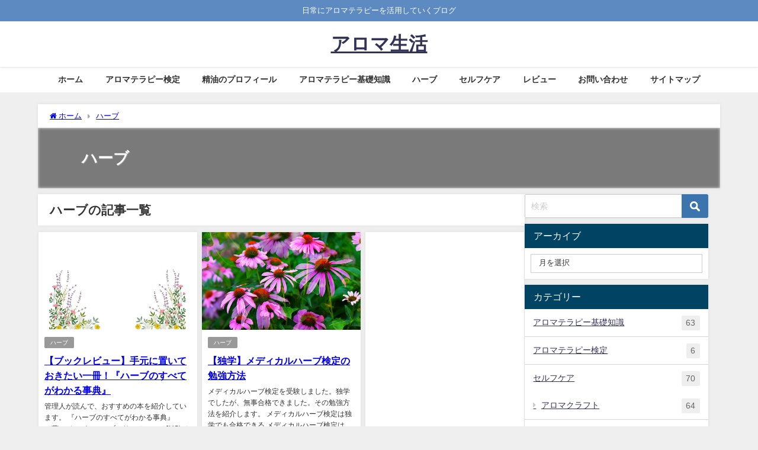

--- FILE ---
content_type: text/html; charset=UTF-8
request_url: https://aroma-mary.com/category/herb/
body_size: 17517
content:
<!DOCTYPE html>
<html lang="ja">
<head>
<meta charset="utf-8">
<meta http-equiv="X-UA-Compatible" content="IE=edge">
<meta name="viewport" content="width=device-width, initial-scale=1" />

<meta name="description" content="">
<link rel="canonical" href="https://aroma-mary.com/category/herb/">
<link rel="shortcut icon" href="">
<!--[if IE]>
		<link rel="shortcut icon" href="">
<![endif]-->
<link rel="apple-touch-icon" href="" />

		<!-- All in One SEO 4.5.9.1 - aioseo.com -->
		<title>ハーブ | アロマ生活</title>
		<meta name="robots" content="noindex, max-snippet:-1, max-image-preview:large, max-video-preview:-1" />
		<meta name="google-site-verification" content="A89QyZXFhKqjEN_4bnEi7B5XcJpy0GzeipZwI7bntco" />
		<link rel="canonical" href="https://aroma-mary.com/category/herb/" />
		<link rel="next" href="https://aroma-mary.com/category/herb/page/2/" />
		<meta name="generator" content="All in One SEO (AIOSEO) 4.5.9.1" />
		<meta name="google" content="nositelinkssearchbox" />
		<script type="application/ld+json" class="aioseo-schema">
			{"@context":"https:\/\/schema.org","@graph":[{"@type":"BreadcrumbList","@id":"https:\/\/aroma-mary.com\/category\/herb\/#breadcrumblist","itemListElement":[{"@type":"ListItem","@id":"https:\/\/aroma-mary.com\/#listItem","position":1,"name":"\u5bb6","item":"https:\/\/aroma-mary.com\/","nextItem":"https:\/\/aroma-mary.com\/category\/herb\/#listItem"},{"@type":"ListItem","@id":"https:\/\/aroma-mary.com\/category\/herb\/#listItem","position":2,"name":"\u30cf\u30fc\u30d6","previousItem":"https:\/\/aroma-mary.com\/#listItem"}]},{"@type":"CollectionPage","@id":"https:\/\/aroma-mary.com\/category\/herb\/#collectionpage","url":"https:\/\/aroma-mary.com\/category\/herb\/","name":"\u30cf\u30fc\u30d6 | \u30a2\u30ed\u30de\u751f\u6d3b","inLanguage":"ja","isPartOf":{"@id":"https:\/\/aroma-mary.com\/#website"},"breadcrumb":{"@id":"https:\/\/aroma-mary.com\/category\/herb\/#breadcrumblist"}},{"@type":"Organization","@id":"https:\/\/aroma-mary.com\/#organization","name":"\u30a2\u30ed\u30de\u751f\u6d3b","url":"https:\/\/aroma-mary.com\/"},{"@type":"WebSite","@id":"https:\/\/aroma-mary.com\/#website","url":"https:\/\/aroma-mary.com\/","name":"\u30a2\u30ed\u30de\u751f\u6d3b","description":"\u65e5\u5e38\u306b\u30a2\u30ed\u30de\u30c6\u30e9\u30d4\u30fc\u3092\u6d3b\u7528\u3057\u3066\u3044\u304f\u30d6\u30ed\u30b0","inLanguage":"ja","publisher":{"@id":"https:\/\/aroma-mary.com\/#organization"}}]}
		</script>
		<!-- All in One SEO -->

<link rel='dns-prefetch' href='//cdnjs.cloudflare.com' />
<link rel="alternate" type="application/rss+xml" title="アロマ生活 &raquo; フィード" href="https://aroma-mary.com/feed/" />
<link rel="alternate" type="application/rss+xml" title="アロマ生活 &raquo; コメントフィード" href="https://aroma-mary.com/comments/feed/" />
<link rel="alternate" type="application/rss+xml" title="アロマ生活 &raquo; ハーブ カテゴリーのフィード" href="https://aroma-mary.com/category/herb/feed/" />
<link rel='stylesheet'  href='https://aroma-mary.com/wp-includes/css/dist/block-library/style.min.css?ver=6.4.7&#038;theme=6.0.61'  media='all'>
<style id='rinkerg-gutenberg-rinker-style-inline-css' type='text/css'>
.wp-block-create-block-block{background-color:#21759b;color:#fff;padding:2px}

</style>
<style id='global-styles-inline-css' type='text/css'>
body{--wp--preset--color--black: #000000;--wp--preset--color--cyan-bluish-gray: #abb8c3;--wp--preset--color--white: #ffffff;--wp--preset--color--pale-pink: #f78da7;--wp--preset--color--vivid-red: #cf2e2e;--wp--preset--color--luminous-vivid-orange: #ff6900;--wp--preset--color--luminous-vivid-amber: #fcb900;--wp--preset--color--light-green-cyan: #7bdcb5;--wp--preset--color--vivid-green-cyan: #00d084;--wp--preset--color--pale-cyan-blue: #8ed1fc;--wp--preset--color--vivid-cyan-blue: #0693e3;--wp--preset--color--vivid-purple: #9b51e0;--wp--preset--color--light-blue: #70b8f1;--wp--preset--color--light-red: #ff8178;--wp--preset--color--light-green: #2ac113;--wp--preset--color--light-yellow: #ffe822;--wp--preset--color--light-orange: #ffa30d;--wp--preset--color--blue: #00f;--wp--preset--color--red: #f00;--wp--preset--color--purple: #674970;--wp--preset--color--gray: #ccc;--wp--preset--gradient--vivid-cyan-blue-to-vivid-purple: linear-gradient(135deg,rgba(6,147,227,1) 0%,rgb(155,81,224) 100%);--wp--preset--gradient--light-green-cyan-to-vivid-green-cyan: linear-gradient(135deg,rgb(122,220,180) 0%,rgb(0,208,130) 100%);--wp--preset--gradient--luminous-vivid-amber-to-luminous-vivid-orange: linear-gradient(135deg,rgba(252,185,0,1) 0%,rgba(255,105,0,1) 100%);--wp--preset--gradient--luminous-vivid-orange-to-vivid-red: linear-gradient(135deg,rgba(255,105,0,1) 0%,rgb(207,46,46) 100%);--wp--preset--gradient--very-light-gray-to-cyan-bluish-gray: linear-gradient(135deg,rgb(238,238,238) 0%,rgb(169,184,195) 100%);--wp--preset--gradient--cool-to-warm-spectrum: linear-gradient(135deg,rgb(74,234,220) 0%,rgb(151,120,209) 20%,rgb(207,42,186) 40%,rgb(238,44,130) 60%,rgb(251,105,98) 80%,rgb(254,248,76) 100%);--wp--preset--gradient--blush-light-purple: linear-gradient(135deg,rgb(255,206,236) 0%,rgb(152,150,240) 100%);--wp--preset--gradient--blush-bordeaux: linear-gradient(135deg,rgb(254,205,165) 0%,rgb(254,45,45) 50%,rgb(107,0,62) 100%);--wp--preset--gradient--luminous-dusk: linear-gradient(135deg,rgb(255,203,112) 0%,rgb(199,81,192) 50%,rgb(65,88,208) 100%);--wp--preset--gradient--pale-ocean: linear-gradient(135deg,rgb(255,245,203) 0%,rgb(182,227,212) 50%,rgb(51,167,181) 100%);--wp--preset--gradient--electric-grass: linear-gradient(135deg,rgb(202,248,128) 0%,rgb(113,206,126) 100%);--wp--preset--gradient--midnight: linear-gradient(135deg,rgb(2,3,129) 0%,rgb(40,116,252) 100%);--wp--preset--font-size--small: .8em;--wp--preset--font-size--medium: 1em;--wp--preset--font-size--large: 1.2em;--wp--preset--font-size--x-large: 42px;--wp--preset--font-size--xlarge: 1.5em;--wp--preset--font-size--xxlarge: 2em;--wp--preset--spacing--20: 0.44rem;--wp--preset--spacing--30: 0.67rem;--wp--preset--spacing--40: 1rem;--wp--preset--spacing--50: 1.5rem;--wp--preset--spacing--60: 2.25rem;--wp--preset--spacing--70: 3.38rem;--wp--preset--spacing--80: 5.06rem;--wp--preset--shadow--natural: 6px 6px 9px rgba(0, 0, 0, 0.2);--wp--preset--shadow--deep: 12px 12px 50px rgba(0, 0, 0, 0.4);--wp--preset--shadow--sharp: 6px 6px 0px rgba(0, 0, 0, 0.2);--wp--preset--shadow--outlined: 6px 6px 0px -3px rgba(255, 255, 255, 1), 6px 6px rgba(0, 0, 0, 1);--wp--preset--shadow--crisp: 6px 6px 0px rgba(0, 0, 0, 1);--wp--custom--spacing--small: max(1.25rem, 5vw);--wp--custom--spacing--medium: clamp(2rem, 8vw, calc(4 * var(--wp--style--block-gap)));--wp--custom--spacing--large: clamp(4rem, 10vw, 8rem);--wp--custom--spacing--outer: var(--wp--custom--spacing--small, 1.25rem);--wp--custom--typography--font-size--huge: clamp(2.25rem, 4vw, 2.75rem);--wp--custom--typography--font-size--gigantic: clamp(2.75rem, 6vw, 3.25rem);--wp--custom--typography--font-size--colossal: clamp(3.25rem, 8vw, 6.25rem);--wp--custom--typography--line-height--tiny: 1.15;--wp--custom--typography--line-height--small: 1.2;--wp--custom--typography--line-height--medium: 1.4;--wp--custom--typography--line-height--normal: 1.6;}body { margin: 0;--wp--style--global--content-size: 769px;--wp--style--global--wide-size: 1240px; }.wp-site-blocks > .alignleft { float: left; margin-right: 2em; }.wp-site-blocks > .alignright { float: right; margin-left: 2em; }.wp-site-blocks > .aligncenter { justify-content: center; margin-left: auto; margin-right: auto; }:where(.wp-site-blocks) > * { margin-block-start: 1.5em; margin-block-end: 0; }:where(.wp-site-blocks) > :first-child:first-child { margin-block-start: 0; }:where(.wp-site-blocks) > :last-child:last-child { margin-block-end: 0; }body { --wp--style--block-gap: 1.5em; }:where(body .is-layout-flow)  > :first-child:first-child{margin-block-start: 0;}:where(body .is-layout-flow)  > :last-child:last-child{margin-block-end: 0;}:where(body .is-layout-flow)  > *{margin-block-start: 1.5em;margin-block-end: 0;}:where(body .is-layout-constrained)  > :first-child:first-child{margin-block-start: 0;}:where(body .is-layout-constrained)  > :last-child:last-child{margin-block-end: 0;}:where(body .is-layout-constrained)  > *{margin-block-start: 1.5em;margin-block-end: 0;}:where(body .is-layout-flex) {gap: 1.5em;}:where(body .is-layout-grid) {gap: 1.5em;}body .is-layout-flow > .alignleft{float: left;margin-inline-start: 0;margin-inline-end: 2em;}body .is-layout-flow > .alignright{float: right;margin-inline-start: 2em;margin-inline-end: 0;}body .is-layout-flow > .aligncenter{margin-left: auto !important;margin-right: auto !important;}body .is-layout-constrained > .alignleft{float: left;margin-inline-start: 0;margin-inline-end: 2em;}body .is-layout-constrained > .alignright{float: right;margin-inline-start: 2em;margin-inline-end: 0;}body .is-layout-constrained > .aligncenter{margin-left: auto !important;margin-right: auto !important;}body .is-layout-constrained > :where(:not(.alignleft):not(.alignright):not(.alignfull)){max-width: var(--wp--style--global--content-size);margin-left: auto !important;margin-right: auto !important;}body .is-layout-constrained > .alignwide{max-width: var(--wp--style--global--wide-size);}body .is-layout-flex{display: flex;}body .is-layout-flex{flex-wrap: wrap;align-items: center;}body .is-layout-flex > *{margin: 0;}body .is-layout-grid{display: grid;}body .is-layout-grid > *{margin: 0;}body{padding-top: 0px;padding-right: 0px;padding-bottom: 0px;padding-left: 0px;}.wp-element-button, .wp-block-button__link{background-color: #32373c;border-width: 0;color: #fff;font-family: inherit;font-size: inherit;line-height: inherit;padding: calc(0.667em + 2px) calc(1.333em + 2px);text-decoration: none;}.has-black-color{color: var(--wp--preset--color--black) !important;}.has-cyan-bluish-gray-color{color: var(--wp--preset--color--cyan-bluish-gray) !important;}.has-white-color{color: var(--wp--preset--color--white) !important;}.has-pale-pink-color{color: var(--wp--preset--color--pale-pink) !important;}.has-vivid-red-color{color: var(--wp--preset--color--vivid-red) !important;}.has-luminous-vivid-orange-color{color: var(--wp--preset--color--luminous-vivid-orange) !important;}.has-luminous-vivid-amber-color{color: var(--wp--preset--color--luminous-vivid-amber) !important;}.has-light-green-cyan-color{color: var(--wp--preset--color--light-green-cyan) !important;}.has-vivid-green-cyan-color{color: var(--wp--preset--color--vivid-green-cyan) !important;}.has-pale-cyan-blue-color{color: var(--wp--preset--color--pale-cyan-blue) !important;}.has-vivid-cyan-blue-color{color: var(--wp--preset--color--vivid-cyan-blue) !important;}.has-vivid-purple-color{color: var(--wp--preset--color--vivid-purple) !important;}.has-light-blue-color{color: var(--wp--preset--color--light-blue) !important;}.has-light-red-color{color: var(--wp--preset--color--light-red) !important;}.has-light-green-color{color: var(--wp--preset--color--light-green) !important;}.has-light-yellow-color{color: var(--wp--preset--color--light-yellow) !important;}.has-light-orange-color{color: var(--wp--preset--color--light-orange) !important;}.has-blue-color{color: var(--wp--preset--color--blue) !important;}.has-red-color{color: var(--wp--preset--color--red) !important;}.has-purple-color{color: var(--wp--preset--color--purple) !important;}.has-gray-color{color: var(--wp--preset--color--gray) !important;}.has-black-background-color{background-color: var(--wp--preset--color--black) !important;}.has-cyan-bluish-gray-background-color{background-color: var(--wp--preset--color--cyan-bluish-gray) !important;}.has-white-background-color{background-color: var(--wp--preset--color--white) !important;}.has-pale-pink-background-color{background-color: var(--wp--preset--color--pale-pink) !important;}.has-vivid-red-background-color{background-color: var(--wp--preset--color--vivid-red) !important;}.has-luminous-vivid-orange-background-color{background-color: var(--wp--preset--color--luminous-vivid-orange) !important;}.has-luminous-vivid-amber-background-color{background-color: var(--wp--preset--color--luminous-vivid-amber) !important;}.has-light-green-cyan-background-color{background-color: var(--wp--preset--color--light-green-cyan) !important;}.has-vivid-green-cyan-background-color{background-color: var(--wp--preset--color--vivid-green-cyan) !important;}.has-pale-cyan-blue-background-color{background-color: var(--wp--preset--color--pale-cyan-blue) !important;}.has-vivid-cyan-blue-background-color{background-color: var(--wp--preset--color--vivid-cyan-blue) !important;}.has-vivid-purple-background-color{background-color: var(--wp--preset--color--vivid-purple) !important;}.has-light-blue-background-color{background-color: var(--wp--preset--color--light-blue) !important;}.has-light-red-background-color{background-color: var(--wp--preset--color--light-red) !important;}.has-light-green-background-color{background-color: var(--wp--preset--color--light-green) !important;}.has-light-yellow-background-color{background-color: var(--wp--preset--color--light-yellow) !important;}.has-light-orange-background-color{background-color: var(--wp--preset--color--light-orange) !important;}.has-blue-background-color{background-color: var(--wp--preset--color--blue) !important;}.has-red-background-color{background-color: var(--wp--preset--color--red) !important;}.has-purple-background-color{background-color: var(--wp--preset--color--purple) !important;}.has-gray-background-color{background-color: var(--wp--preset--color--gray) !important;}.has-black-border-color{border-color: var(--wp--preset--color--black) !important;}.has-cyan-bluish-gray-border-color{border-color: var(--wp--preset--color--cyan-bluish-gray) !important;}.has-white-border-color{border-color: var(--wp--preset--color--white) !important;}.has-pale-pink-border-color{border-color: var(--wp--preset--color--pale-pink) !important;}.has-vivid-red-border-color{border-color: var(--wp--preset--color--vivid-red) !important;}.has-luminous-vivid-orange-border-color{border-color: var(--wp--preset--color--luminous-vivid-orange) !important;}.has-luminous-vivid-amber-border-color{border-color: var(--wp--preset--color--luminous-vivid-amber) !important;}.has-light-green-cyan-border-color{border-color: var(--wp--preset--color--light-green-cyan) !important;}.has-vivid-green-cyan-border-color{border-color: var(--wp--preset--color--vivid-green-cyan) !important;}.has-pale-cyan-blue-border-color{border-color: var(--wp--preset--color--pale-cyan-blue) !important;}.has-vivid-cyan-blue-border-color{border-color: var(--wp--preset--color--vivid-cyan-blue) !important;}.has-vivid-purple-border-color{border-color: var(--wp--preset--color--vivid-purple) !important;}.has-light-blue-border-color{border-color: var(--wp--preset--color--light-blue) !important;}.has-light-red-border-color{border-color: var(--wp--preset--color--light-red) !important;}.has-light-green-border-color{border-color: var(--wp--preset--color--light-green) !important;}.has-light-yellow-border-color{border-color: var(--wp--preset--color--light-yellow) !important;}.has-light-orange-border-color{border-color: var(--wp--preset--color--light-orange) !important;}.has-blue-border-color{border-color: var(--wp--preset--color--blue) !important;}.has-red-border-color{border-color: var(--wp--preset--color--red) !important;}.has-purple-border-color{border-color: var(--wp--preset--color--purple) !important;}.has-gray-border-color{border-color: var(--wp--preset--color--gray) !important;}.has-vivid-cyan-blue-to-vivid-purple-gradient-background{background: var(--wp--preset--gradient--vivid-cyan-blue-to-vivid-purple) !important;}.has-light-green-cyan-to-vivid-green-cyan-gradient-background{background: var(--wp--preset--gradient--light-green-cyan-to-vivid-green-cyan) !important;}.has-luminous-vivid-amber-to-luminous-vivid-orange-gradient-background{background: var(--wp--preset--gradient--luminous-vivid-amber-to-luminous-vivid-orange) !important;}.has-luminous-vivid-orange-to-vivid-red-gradient-background{background: var(--wp--preset--gradient--luminous-vivid-orange-to-vivid-red) !important;}.has-very-light-gray-to-cyan-bluish-gray-gradient-background{background: var(--wp--preset--gradient--very-light-gray-to-cyan-bluish-gray) !important;}.has-cool-to-warm-spectrum-gradient-background{background: var(--wp--preset--gradient--cool-to-warm-spectrum) !important;}.has-blush-light-purple-gradient-background{background: var(--wp--preset--gradient--blush-light-purple) !important;}.has-blush-bordeaux-gradient-background{background: var(--wp--preset--gradient--blush-bordeaux) !important;}.has-luminous-dusk-gradient-background{background: var(--wp--preset--gradient--luminous-dusk) !important;}.has-pale-ocean-gradient-background{background: var(--wp--preset--gradient--pale-ocean) !important;}.has-electric-grass-gradient-background{background: var(--wp--preset--gradient--electric-grass) !important;}.has-midnight-gradient-background{background: var(--wp--preset--gradient--midnight) !important;}.has-small-font-size{font-size: var(--wp--preset--font-size--small) !important;}.has-medium-font-size{font-size: var(--wp--preset--font-size--medium) !important;}.has-large-font-size{font-size: var(--wp--preset--font-size--large) !important;}.has-x-large-font-size{font-size: var(--wp--preset--font-size--x-large) !important;}.has-xlarge-font-size{font-size: var(--wp--preset--font-size--xlarge) !important;}.has-xxlarge-font-size{font-size: var(--wp--preset--font-size--xxlarge) !important;}
.wp-block-navigation a:where(:not(.wp-element-button)){color: inherit;}
.wp-block-pullquote{font-size: 1.5em;line-height: 1.6;}
.wp-block-group-is-layout-flow > :first-child:first-child{margin-block-start: 0;}.wp-block-group-is-layout-flow > :last-child:last-child{margin-block-end: 0;}.wp-block-group-is-layout-flow > *{margin-block-start: 0;margin-block-end: 0;}.wp-block-group-is-layout-constrained > :first-child:first-child{margin-block-start: 0;}.wp-block-group-is-layout-constrained > :last-child:last-child{margin-block-end: 0;}.wp-block-group-is-layout-constrained > *{margin-block-start: 0;margin-block-end: 0;}.wp-block-group-is-layout-flex{gap: 0;}.wp-block-group-is-layout-grid{gap: 0;}
</style>
<link rel='stylesheet'  href='https://aroma-mary.com/wp-content/plugins/contact-form-7/includes/css/styles.css?ver=5.9.3&#038;theme=6.0.61'  media='all'>
<link rel='stylesheet'  href='https://aroma-mary.com/wp-content/plugins/wordpress-popular-posts/assets/css/wpp.css?ver=6.4.2&#038;theme=6.0.61'  media='all'>
<link rel='stylesheet'  href='https://aroma-mary.com/wp-content/plugins/yyi-rinker/css/style.css?v=1.10.2&#038;ver=6.4.7&#038;theme=6.0.61'  media='all'>
<link rel='stylesheet'  href='https://aroma-mary.com/wp-content/themes/diver/css/style.min.css?ver=6.4.7&#038;theme=6.0.61'  media='all'>
<link rel='stylesheet'  href='https://aroma-mary.com/wp-content/themes/diver_child/style.css?theme=6.0.61'  media='all'>
<script type="application/json" id="wpp-json">

{"sampling_active":0,"sampling_rate":100,"ajax_url":"https:\/\/aroma-mary.com\/wp-json\/wordpress-popular-posts\/v1\/popular-posts","api_url":"https:\/\/aroma-mary.com\/wp-json\/wordpress-popular-posts","ID":0,"token":"0da7bd96c6","lang":0,"debug":0}

</script>
<script type="text/javascript"src="https://aroma-mary.com/wp-content/plugins/wordpress-popular-posts/assets/js/wpp.min.js?ver=6.4.2&amp;theme=6.0.61" id="wpp-js-js"></script>
<script type="text/javascript"src="https://aroma-mary.com/wp-includes/js/jquery/jquery.min.js?ver=3.7.1&amp;theme=6.0.61" id="jquery-core-js"></script>
<script type="text/javascript"src="https://aroma-mary.com/wp-includes/js/jquery/jquery-migrate.min.js?ver=3.4.1&amp;theme=6.0.61" id="jquery-migrate-js"></script>
<link rel="https://api.w.org/" href="https://aroma-mary.com/wp-json/" /><link rel="alternate" type="application/json" href="https://aroma-mary.com/wp-json/wp/v2/categories/17" /><link rel="EditURI" type="application/rsd+xml" title="RSD" href="https://aroma-mary.com/xmlrpc.php?rsd" />
<meta name="generator" content="WordPress 6.4.7" />
<meta name="generator" content="Site Kit by Google 1.122.0" />            <style id="wpp-loading-animation-styles">@-webkit-keyframes bgslide{from{background-position-x:0}to{background-position-x:-200%}}@keyframes bgslide{from{background-position-x:0}to{background-position-x:-200%}}.wpp-widget-placeholder,.wpp-widget-block-placeholder,.wpp-shortcode-placeholder{margin:0 auto;width:60px;height:3px;background:#dd3737;background:linear-gradient(90deg,#dd3737 0%,#571313 10%,#dd3737 100%);background-size:200% auto;border-radius:3px;-webkit-animation:bgslide 1s infinite linear;animation:bgslide 1s infinite linear}</style>
            <style>
.yyi-rinker-images {
    display: flex;
    justify-content: center;
    align-items: center;
    position: relative;

}
div.yyi-rinker-image img.yyi-rinker-main-img.hidden {
    display: none;
}

.yyi-rinker-images-arrow {
    cursor: pointer;
    position: absolute;
    top: 50%;
    display: block;
    margin-top: -11px;
    opacity: 0.6;
    width: 22px;
}

.yyi-rinker-images-arrow-left{
    left: -10px;
}
.yyi-rinker-images-arrow-right{
    right: -10px;
}

.yyi-rinker-images-arrow-left.hidden {
    display: none;
}

.yyi-rinker-images-arrow-right.hidden {
    display: none;
}
div.yyi-rinker-contents.yyi-rinker-design-tate  div.yyi-rinker-box{
    flex-direction: column;
}

div.yyi-rinker-contents.yyi-rinker-design-slim div.yyi-rinker-box .yyi-rinker-links {
    flex-direction: column;
}

div.yyi-rinker-contents.yyi-rinker-design-slim div.yyi-rinker-info {
    width: 100%;
}

div.yyi-rinker-contents.yyi-rinker-design-slim .yyi-rinker-title {
    text-align: center;
}

div.yyi-rinker-contents.yyi-rinker-design-slim .yyi-rinker-links {
    text-align: center;
}
div.yyi-rinker-contents.yyi-rinker-design-slim .yyi-rinker-image {
    margin: auto;
}

div.yyi-rinker-contents.yyi-rinker-design-slim div.yyi-rinker-info ul.yyi-rinker-links li {
	align-self: stretch;
}
div.yyi-rinker-contents.yyi-rinker-design-slim div.yyi-rinker-box div.yyi-rinker-info {
	padding: 0;
}
div.yyi-rinker-contents.yyi-rinker-design-slim div.yyi-rinker-box {
	flex-direction: column;
	padding: 14px 5px 0;
}

.yyi-rinker-design-slim div.yyi-rinker-box div.yyi-rinker-info {
	text-align: center;
}

.yyi-rinker-design-slim div.price-box span.price {
	display: block;
}

div.yyi-rinker-contents.yyi-rinker-design-slim div.yyi-rinker-info div.yyi-rinker-title a{
	font-size:16px;
}

div.yyi-rinker-contents.yyi-rinker-design-slim ul.yyi-rinker-links li.amazonkindlelink:before,  div.yyi-rinker-contents.yyi-rinker-design-slim ul.yyi-rinker-links li.amazonlink:before,  div.yyi-rinker-contents.yyi-rinker-design-slim ul.yyi-rinker-links li.rakutenlink:before,  div.yyi-rinker-contents.yyi-rinker-design-slim ul.yyi-rinker-links li.yahoolink:before {
	font-size:12px;
}

div.yyi-rinker-contents.yyi-rinker-design-slim ul.yyi-rinker-links li a {
	font-size: 13px;
}
.entry-content ul.yyi-rinker-links li {
	padding: 0;
}

div.yyi-rinker-contents .yyi-rinker-attention.attention_desing_right_ribbon {
    width: 89px;
    height: 91px;
    position: absolute;
    top: -1px;
    right: -1px;
    left: auto;
    overflow: hidden;
}

div.yyi-rinker-contents .yyi-rinker-attention.attention_desing_right_ribbon span {
    display: inline-block;
    width: 146px;
    position: absolute;
    padding: 4px 0;
    left: -13px;
    top: 12px;
    text-align: center;
    font-size: 12px;
    line-height: 24px;
    -webkit-transform: rotate(45deg);
    transform: rotate(45deg);
    box-shadow: 0 1px 3px rgba(0, 0, 0, 0.2);
}

div.yyi-rinker-contents .yyi-rinker-attention.attention_desing_right_ribbon {
    background: none;
}
.yyi-rinker-attention.attention_desing_right_ribbon .yyi-rinker-attention-after,
.yyi-rinker-attention.attention_desing_right_ribbon .yyi-rinker-attention-before{
display:none;
}
div.yyi-rinker-use-right_ribbon div.yyi-rinker-title {
    margin-right: 2rem;
}

				</style><script type="application/ld+json" class="json-ld">[]</script>
<link rel="next" href="https://aroma-mary.com/category/herb/page/2/" />
<style>body{background-image:url('');}</style> <style> #onlynav ul ul,#nav_fixed #nav ul ul,.header-logo #nav ul ul {visibility:hidden;opacity:0;transition:.2s ease-in-out;transform:translateY(10px);}#onlynav ul ul ul,#nav_fixed #nav ul ul ul,.header-logo #nav ul ul ul {transform:translateX(-20px) translateY(0);}#onlynav ul li:hover > ul,#nav_fixed #nav ul li:hover > ul,.header-logo #nav ul li:hover > ul{visibility:visible;opacity:1;transform:translateY(0);}#onlynav ul ul li:hover > ul,#nav_fixed #nav ul ul li:hover > ul,.header-logo #nav ul ul li:hover > ul{transform:translateX(0) translateY(0);}</style><style>body{background-color:#efefef;color:#333333;}:where(a){color:#333355;}:where(a):hover{color:#6495ED}:where(.content){color:#000;}:where(.content) a{color:#6f97bc;}:where(.content) a:hover{color:#6495ED;}.header-wrap,#header ul.sub-menu, #header ul.children,#scrollnav,.description_sp{background:#ffffff;color:#333333}.header-wrap a,#scrollnav a,div.logo_title{color:#333355;}.header-wrap a:hover,div.logo_title:hover{color:#6495ED}.drawer-nav-btn span{background-color:#333355;}.drawer-nav-btn:before,.drawer-nav-btn:after {border-color:#333355;}#scrollnav ul li a{background:rgba(255,255,255,.8);color:#505050}.header_small_menu{background:#5d8ac1;color:#fff}.header_small_menu a{color:#fff}.header_small_menu a:hover{color:#6495ED}#nav_fixed.fixed, #nav_fixed #nav ul ul{background:#ffffff;color:#333333}#nav_fixed.fixed a,#nav_fixed .logo_title{color:#333355}#nav_fixed.fixed a:hover{color:#6495ED}#nav_fixed .drawer-nav-btn:before,#nav_fixed .drawer-nav-btn:after{border-color:#333355;}#nav_fixed .drawer-nav-btn span{background-color:#333355;}#onlynav{background:#fff;color:#333}#onlynav ul li a{color:#333}#onlynav ul ul.sub-menu{background:#fff}#onlynav div > ul > li > a:before{border-color:#333}#onlynav ul > li:hover > a:hover,#onlynav ul>li:hover>a,#onlynav ul>li:hover li:hover>a,#onlynav ul li:hover ul li ul li:hover > a{background:#5d8ac1;color:#fff}#onlynav ul li ul li ul:before{border-left-color:#fff}#onlynav ul li:last-child ul li ul:before{border-right-color:#fff}#bigfooter{background:#fff;color:#333333}#bigfooter a{color:#333355}#bigfooter a:hover{color:#6495ED}#footer{background:#fff;color:#999}#footer a{color:#333355}#footer a:hover{color:#6495ED}#sidebar .widget{background:#fff;color:#333;}#sidebar .widget a{color:#333355;}#sidebar .widget a:hover{color:#6495ED;}.post-box-contents,#main-wrap #pickup_posts_container img,.hentry, #single-main .post-sub,.navigation,.single_thumbnail,.in_loop,#breadcrumb,.pickup-cat-list,.maintop-widget, .mainbottom-widget,#share_plz,.sticky-post-box,.catpage_content_wrap,.cat-post-main{background:#fff;}.post-box{border-color:#eee;}.drawer_content_title,.searchbox_content_title{background:#eee;color:#333;}.drawer-nav,#header_search{background:#fff}.drawer-nav,.drawer-nav a,#header_search,#header_search a{color:#000}#footer_sticky_menu{background:rgba(255,255,255,.8)}.footermenu_col{background:rgba(255,255,255,.8);color:#333;}a.page-numbers{background:#5e5e5e;color:#fff;}.pagination .current{background:#607d8b;color:#fff;}</style><style>@media screen and (min-width:1201px){#main-wrap,.header-wrap .header-logo,.header_small_content,.bigfooter_wrap,.footer_content,.container_top_widget,.container_bottom_widget{width:90%;}}@media screen and (max-width:1200px){ #main-wrap,.header-wrap .header-logo, .header_small_content, .bigfooter_wrap,.footer_content, .container_top_widget, .container_bottom_widget{width:96%;}}@media screen and (max-width:768px){#main-wrap,.header-wrap .header-logo,.header_small_content,.bigfooter_wrap,.footer_content,.container_top_widget,.container_bottom_widget{width:100%;}}@media screen and (min-width:960px){#sidebar {width:310px;}}</style><style type="text/css" id="diver-custom-heading-css">.content h2:where(:not([class])),:where(.is-editor-blocks) :where(.content) h2:not(.sc_heading){color:#ffffff;background-color:#c39ce2;text-align:left;border-radius:5px;}.content h3:where(:not([class])),:where(.is-editor-blocks) :where(.content) h3:not(.sc_heading){color:#000000;background-color:#c095e2;text-align:left;border-top:2px solid #c095e2;border-bottom:2px solid #c095e2;background:transparent;padding-left:0px;padding-right:0px;}.content h4:where(:not([class])),:where(.is-editor-blocks) :where(.content) h4:not(.sc_heading){color:#666666;background-color:#666666;text-align:left;border-bottom:2px solid #666666;background:transparent;padding-left:0px;padding-right:0px;}.content h5:where(:not([class])),:where(.is-editor-blocks) :where(.content) h5:not(.sc_heading){color:#000;}</style>
<!-- Google AdSense meta tags added by Site Kit -->
<meta name="google-adsense-platform-account" content="ca-host-pub-2644536267352236">
<meta name="google-adsense-platform-domain" content="sitekit.withgoogle.com">
<!-- End Google AdSense meta tags added by Site Kit -->
<noscript><style>.lazyload[data-src]{display:none !important;}</style></noscript><style>.lazyload{background-image:none !important;}.lazyload:before{background-image:none !important;}</style><link rel="icon" href="https://aroma-mary.com/wp-content/uploads/2019/03/cropped-beautiful-flowers-bloom-blossom-171286-1-1-2-32x32.jpg" sizes="32x32" />
<link rel="icon" href="https://aroma-mary.com/wp-content/uploads/2019/03/cropped-beautiful-flowers-bloom-blossom-171286-1-1-2-192x192.jpg" sizes="192x192" />
<link rel="apple-touch-icon" href="https://aroma-mary.com/wp-content/uploads/2019/03/cropped-beautiful-flowers-bloom-blossom-171286-1-1-2-180x180.jpg" />
<meta name="msapplication-TileImage" content="https://aroma-mary.com/wp-content/uploads/2019/03/cropped-beautiful-flowers-bloom-blossom-171286-1-1-2-270x270.jpg" />
		<style type="text/css" id="wp-custom-css">
			/* --------------------------------------------------------- */
/*     もしもアフィリエイト  かんたんリンク カスタマイズ     */
/* --------------------------------------------------------- */

/* --------- 外枠 --------- */
div.easyLink-box {
	border:3px double #CCC !important; /* ２重線 */
	box-shadow: 2px 3px 9px -5px rgba(0,0,0,.25);
}

/* --- 商品リンク タイトル --- */
p.easyLink-info-name a {
	color: #3296d2 !important; /* 文字色 */
}


/* --------- ボタンサイズ、配置 --------- */
div.easyLink-box div.easyLink-info p.easyLink-info-btn a{
	padding: 2px 0 !important;
	margin: 3px !important;
	width: 30% !important;
	min-width: 70px !important;
	max-width: 100px !important;
	display: inline-block !important;
}

div.easyLink-box div.easyLink-info p.easyLink-info-btn a:nth-child(2n){
	margin-left:none !important;
}


@media screen and (min-width: 704px) {
	div.easyLink-box div.easyLink-info p.easyLink-info-btn{
		justify-content:flex-start !important;
	}

	div.easyLink-box div.easyLink-info p.easyLink-info-btn a:nth-child(2n){
		margin-left:none !important;
	}
}
/* --------- ボタン色 --------- */
a.easyLink-info-btn-amazon {
	background: #f6a306 !important; /* 背景色 */
	border: 2px solid #f6a306 !important; /* 外枠 */
	box-shadow: 0px 3px 7px 0px rgba(0,0,0,.25); /* 影 */
}

a.easyLink-info-btn-rakuten {
	background: #bf0000 !important; /* 背景色 */
	border: 2px solid #bf0000 !important; /* 外枠 */
	box-shadow: 0px 3px 7px 0px rgba(0,0,0,.25); /* 影 */
}

a.easyLink-info-btn-yahoo {
	background: #ff0033 !important; /* 背景色 */
	border: 2px solid #ff0033 !important; /* 外枠 */
	box-shadow: 0px 3px 7px 0px rgba(0,0,0,.25); /* 影 */
}

/* --- マウスオーバー時のボタン色 --- */
a:hover.easyLink-info-btn-amazon {
	opacity: 1 !important; /* 透明度(1.0=不透明 0.0=完全透明) */
	background: #fff !important; /* 背景色 */
	color: #f6a306 !important; /* 文字色 */
}

a:hover.easyLink-info-btn-rakuten {
	opacity: 1 !important; /* 透明度(1.0=不透明 0.0=完全透明) */
	background: #fff !important; /* 背景色 */
	color: #bf0000 !important; /* 文字色 */
}

a:hover.easyLink-info-btn-yahoo {
	opacity: 1 !important; /* 透明度(1.0=不透明 0.0=完全透明) */
	background: #fff !important; /* 背景色 */
	color: #ff0033 !important; /* 文字色 */
}


/* --------- 画像サイズ --------- */
div.easyLink-box div.easyLink-img,
div.easyLink-box div.easyLink-img p.easyLink-img-box,
div.easyLink-box div.easyLink-img p.easyLink-img-box img.easyLink-img-pht{
	max-width: 180px !important;
	max-height: 180px !important;
}		</style>
		
<script src="https://www.youtube.com/iframe_api"></script>

<script async src="//pagead2.googlesyndication.com/pagead/js/adsbygoogle.js"></script>
</head>
<body itemscope="itemscope" itemtype="http://schema.org/WebPage" class="archive category category-herb category-17 wp-embed-responsive is-editor-blocks l-sidebar-right">

<div id="container">
<!-- header -->
	<!-- lpページでは表示しない -->
	<div id="header" class="clearfix">
					<header class="header-wrap" role="banner" itemscope="itemscope" itemtype="http://schema.org/WPHeader">
			<div class="header_small_menu clearfix">
		<div class="header_small_content">
			<div id="description">日常にアロマテラピーを活用していくブログ</div>
			<nav class="header_small_menu_right" role="navigation" itemscope="itemscope" itemtype="http://scheme.org/SiteNavigationElement">
							</nav>
		</div>
	</div>

			<div class="header-logo clearfix">
				

				<!-- /Navigation -->

								<div id="logo">
										<a href="https://aroma-mary.com/">
													<div class="logo_title">アロマ生活</div>
											</a>
				</div>
				<div class="nav_in_btn">
	<ul>
			<li class="nav_in_btn_list_1"><a href=""  ><i class="fa fa-arrow-circle-right"></i><span>アロマテラピー検定</span></a></li>
			<li class="nav_in_btn_list_2"><a href=""  ><i class="fa fa-arrow-circle-right"></i><span>アロマテラピー活用</span></a></li>
		</ul>
</div>

			</div>
		</header>
		<nav id="scrollnav" role="navigation" itemscope="itemscope" itemtype="http://scheme.org/SiteNavigationElement">
					</nav>
		
		<div id="nav_fixed">
		<div class="header-logo clearfix">
			<!-- Navigation -->
			

			<!-- /Navigation -->
			<div class="logo clearfix">
				<a href="https://aroma-mary.com/">
											<div class="logo_title">アロマ生活</div>
									</a>
			</div>
					<nav id="nav" role="navigation" itemscope="itemscope" itemtype="http://scheme.org/SiteNavigationElement">
				<div class="menu-main-container"><ul id="fixnavul" class="menu"><li id="menu-item-2004" class="menu-item menu-item-type-custom menu-item-object-custom menu-item-home menu-item-2004"><a href="https://aroma-mary.com/">ホーム</a></li>
<li id="menu-item-99" class="menu-item menu-item-type-taxonomy menu-item-object-category menu-item-99"><a href="https://aroma-mary.com/category/aroma-kentei/">アロマテラピー検定</a></li>
<li id="menu-item-4622" class="menu-item menu-item-type-taxonomy menu-item-object-category menu-item-4622"><a href="https://aroma-mary.com/category/essential-oil-profile/">精油のプロフィール</a></li>
<li id="menu-item-1124" class="menu-item menu-item-type-taxonomy menu-item-object-category menu-item-1124"><a href="https://aroma-mary.com/category/aromatherapy-kisochisiki/">アロマテラピー基礎知識</a></li>
<li id="menu-item-7572" class="menu-item menu-item-type-taxonomy menu-item-object-category current-menu-item menu-item-has-children menu-item-7572"><a href="https://aroma-mary.com/category/herb/" aria-current="page">ハーブ</a>
<ul class="sub-menu">
	<li id="menu-item-7717" class="menu-item menu-item-type-taxonomy menu-item-object-category menu-item-7717"><a href="https://aroma-mary.com/category/herb/herbs-tea/">ハーブティー</a></li>
</ul>
</li>
<li id="menu-item-7571" class="menu-item menu-item-type-taxonomy menu-item-object-category menu-item-7571"><a href="https://aroma-mary.com/category/self-care/">セルフケア</a></li>
<li id="menu-item-17246" class="menu-item menu-item-type-taxonomy menu-item-object-category menu-item-17246"><a href="https://aroma-mary.com/category/review/">レビュー</a></li>
<li id="menu-item-16103" class="menu-item menu-item-type-post_type menu-item-object-page menu-item-16103"><a href="https://aroma-mary.com/contact-us/">お問い合わせ</a></li>
<li id="menu-item-3476" class="menu-item menu-item-type-post_type menu-item-object-page menu-item-3476"><a href="https://aroma-mary.com/sitemap/">サイトマップ</a></li>
</ul></div>			</nav>
				</div>
	</div>
							<nav id="onlynav" class="onlynav" role="navigation" itemscope="itemscope" itemtype="http://scheme.org/SiteNavigationElement">
				<div class="menu-main-container"><ul id="onlynavul" class="menu"><li class="menu-item menu-item-type-custom menu-item-object-custom menu-item-home menu-item-2004"><a href="https://aroma-mary.com/">ホーム</a></li>
<li class="menu-item menu-item-type-taxonomy menu-item-object-category menu-item-99"><a href="https://aroma-mary.com/category/aroma-kentei/">アロマテラピー検定</a></li>
<li class="menu-item menu-item-type-taxonomy menu-item-object-category menu-item-4622"><a href="https://aroma-mary.com/category/essential-oil-profile/">精油のプロフィール</a></li>
<li class="menu-item menu-item-type-taxonomy menu-item-object-category menu-item-1124"><a href="https://aroma-mary.com/category/aromatherapy-kisochisiki/">アロマテラピー基礎知識</a></li>
<li class="menu-item menu-item-type-taxonomy menu-item-object-category current-menu-item menu-item-has-children menu-item-7572"><a href="https://aroma-mary.com/category/herb/" aria-current="page">ハーブ</a>
<ul class="sub-menu">
	<li class="menu-item menu-item-type-taxonomy menu-item-object-category menu-item-7717"><a href="https://aroma-mary.com/category/herb/herbs-tea/">ハーブティー</a></li>
</ul>
</li>
<li class="menu-item menu-item-type-taxonomy menu-item-object-category menu-item-7571"><a href="https://aroma-mary.com/category/self-care/">セルフケア</a></li>
<li class="menu-item menu-item-type-taxonomy menu-item-object-category menu-item-17246"><a href="https://aroma-mary.com/category/review/">レビュー</a></li>
<li class="menu-item menu-item-type-post_type menu-item-object-page menu-item-16103"><a href="https://aroma-mary.com/contact-us/">お問い合わせ</a></li>
<li class="menu-item menu-item-type-post_type menu-item-object-page menu-item-3476"><a href="https://aroma-mary.com/sitemap/">サイトマップ</a></li>
</ul></div>			</nav>
					</div>
	<div class="d_sp">
		</div>
	
	<div id="main-wrap">
	<div id="breadcrumb"><ul itemscope itemtype="http://schema.org/BreadcrumbList"><li itemprop="itemListElement" itemscope itemtype="http://schema.org/ListItem"><a href="https://aroma-mary.com/" itemprop="item"><span itemprop="name"><i class="fa fa-home" aria-hidden="true"></i> ホーム</span></a><meta itemprop="position" content="1" /></li><li itemprop="itemListElement" itemscope itemtype="http://schema.org/ListItem"><a href="https://aroma-mary.com/category/herb/" itemprop="item"><span itemprop="name">ハーブ</span></a><meta itemprop="position" content="2" /></li></ul></div>	

    <div class="catpage_content_wrap" style="color:#fff;">
    <div class="cover lazyload" data-bg="" style="background-color: #999;"></div>
        <div class="innner clearfix">
            <div class="catpage_inner_content">
                <h1 class="catpage_title">ハーブ</h1>
                                              </div>
                            <div class="catpage_tag">
                                    </div>
                    </div>
    </div>

	<div class="l-main-container">
		<!-- main -->
		<main id="main" style="margin-right:-330px;padding-right:330px;" role="main">
						<div class="wrap-post-title">ハーブの記事一覧</div>

			<section class="wrap-grid-post-box">
	
					<article class="grid_post-box" role="article">
			<div class="post-box-contents clearfix" data-href="https://aroma-mary.com/book-review-herbs-encyclopedia/">
				<figure class="grid_post_thumbnail post-box-thumbnail">
										<div class="post_thumbnail_wrap post-box-thumbnail__wrap">
					<img src="[data-uri]" width="1024" height="768" data-src="https://aroma-mary.com/wp-content/uploads/2021/04/ハーブガーデン-1024x768.jpg" class="lazyload" loading="lazy">					</div>
					
				</figure>

				<section class="post-meta-all">
											<div class="post-cat" style="background:"><a href="https://aroma-mary.com/category/herb/" rel="category tag">ハーブ</a></div>
																<div class="post-title">
						<a href="https://aroma-mary.com/book-review-herbs-encyclopedia/" title="【ブックレビュー】手元に置いておきたい一冊！『ハーブのすべてがわかる事典』" rel="bookmark">【ブックレビュー】手元に置いておきたい一冊！『ハーブのすべてがわかる事典』</a>
					</div>
					<div class="post-substr">
											管理人が読んで、おすすめの本を紹介しています。 『ハーブのすべてがわかる事典』（著：ジャパンハーブソサエティー（JHS)／株式会社ナツメ社）題名のとおり、まさに “ハーブのすべて” がわかる本です。本書の表紙に書かれているように「特徴、歴史、栽培の知識から、暮らしに生かす活用術」まで記載されています。 (functio...										</div>
				</section>
									<time datetime="2021-05-01" class="post-date">
					2021年5月1日	
					</time>
											</div>
		</article>
		
					<article class="grid_post-box" role="article">
			<div class="post-box-contents clearfix" data-href="https://aroma-mary.com/medicinal-herbs-licensing-examination/">
				<figure class="grid_post_thumbnail post-box-thumbnail">
										<div class="post_thumbnail_wrap post-box-thumbnail__wrap">
					<img src="[data-uri]" width="1024" height="683" data-src="https://aroma-mary.com/wp-content/uploads/2021/04/エキナセア-1024x683.jpg" class="lazyload" loading="lazy">					</div>
					
				</figure>

				<section class="post-meta-all">
											<div class="post-cat" style="background:"><a href="https://aroma-mary.com/category/herb/" rel="category tag">ハーブ</a></div>
																<div class="post-title">
						<a href="https://aroma-mary.com/medicinal-herbs-licensing-examination/" title="【独学】メディカルハーブ検定の勉強方法" rel="bookmark">【独学】メディカルハーブ検定の勉強方法</a>
					</div>
					<div class="post-substr">
											メディカルハーブ検定を受験しました。独学でしたが、無事合格できました。その勉強方法を紹介します。 メディカルハーブ検定は独学でも合格できる メディカルハーブ検定は、アロマテラピー検定の受験者経験者も多いと思います。私もアロマテラピー検定１級取得後に、メディカルハーブ検定を受験しました。(2020年9月） メディカルハー...										</div>
				</section>
									<time datetime="2021-04-22" class="post-date">
					2021年4月22日	
					</time>
											</div>
		</article>
		
						<article class="grid_post-box">
				<div class="post-box-contents clearfix">
					<script async src="https://pagead2.googlesyndication.com/pagead/js/adsbygoogle.js"></script>
<ins class="adsbygoogle"
     style="display:block"
     data-ad-format="fluid"
     data-ad-layout-key="-fg-5g+hi+6u-1hl"
     data-ad-client="ca-pub-5303160979134550"
     data-ad-slot="3966255545"></ins>
<script>
     (adsbygoogle = window.adsbygoogle || []).push({});
</script>				</div>
			</article>
							<article class="grid_post-box" role="article">
			<div class="post-box-contents clearfix" data-href="https://aroma-mary.com/relax-herbtea-selection/">
				<figure class="grid_post_thumbnail post-box-thumbnail">
										<div class="post_thumbnail_wrap post-box-thumbnail__wrap">
					<img src="[data-uri]" width="640" height="427" data-src="https://aroma-mary.com/wp-content/uploads/2019/12/リラックスおすすめ.jpg" class="lazyload" loading="lazy">					</div>
					
				</figure>

				<section class="post-meta-all">
											<div class="post-cat" style="background:"><a href="https://aroma-mary.com/category/herb/herbs-tea/" rel="category tag">ハーブティー</a></div>
																<div class="post-title">
						<a href="https://aroma-mary.com/relax-herbtea-selection/" title="リラックスできるハーブティー【おすすめ３選】" rel="bookmark">リラックスできるハーブティー【おすすめ３選】</a>
					</div>
					<div class="post-substr">
											ローズ【ハーブティー】 ローズは、大別するとオールドローズと、モダンローズに分けられます。ハーブティとして利用されるものは、食用のオールドローズになります。オールドローズには、数種類がありますが、ハーブティとして飲まれるのには、効能に大きな違いはありません。緊張を和らげ、リラックスに導きます。ホルモン調整作用もあり、女...										</div>
				</section>
									<time datetime="2020-02-20" class="post-date">
					2020年2月20日	
					</time>
											</div>
		</article>
		
						<article class="grid_post-box">
				<div class="post-box-contents clearfix">
					<script async src="https://pagead2.googlesyndication.com/pagead/js/adsbygoogle.js"></script>
<ins class="adsbygoogle"
     style="display:block"
     data-ad-format="fluid"
     data-ad-layout-key="-fg-5g+hi+6u-1hl"
     data-ad-client="ca-pub-5303160979134550"
     data-ad-slot="3966255545"></ins>
<script>
     (adsbygoogle = window.adsbygoogle || []).push({});
</script>				</div>
			</article>
							<article class="grid_post-box" role="article">
			<div class="post-box-contents clearfix" data-href="https://aroma-mary.com/refresh-herb-tea-selection/">
				<figure class="grid_post_thumbnail post-box-thumbnail">
										<div class="post_thumbnail_wrap post-box-thumbnail__wrap">
					<img src="[data-uri]" width="640" height="427" data-src="https://aroma-mary.com/wp-content/uploads/2020/01/リフレッシュおすすめ.jpg" class="lazyload" loading="lazy">					</div>
					
				</figure>

				<section class="post-meta-all">
											<div class="post-cat" style="background:"><a href="https://aroma-mary.com/category/herb/herbs-tea/" rel="category tag">ハーブティー</a></div>
																<div class="post-title">
						<a href="https://aroma-mary.com/refresh-herb-tea-selection/" title="リフレッシュできるハーブティー【おすすめ３選】" rel="bookmark">リフレッシュできるハーブティー【おすすめ３選】</a>
					</div>
					<div class="post-substr">
											レモンバーベナ（ベルベーヌ）【ハーブティー】 レモンバーベナは高さ90～120cmの半耐寒性低木です。別名「香水木（コウスイボク）」「ベルべーヌ」と呼ばれていて、良い香りがします。フランスでは「ベルべーヌ」の名で知られています。 レモンバーベナティーの主な作用 健胃、消化促進、鎮静、鎮痛、抗炎症、抗菌 レモンバーベナテ...										</div>
				</section>
									<time datetime="2020-02-19" class="post-date">
					2020年2月19日	
					</time>
											</div>
		</article>
		
					<article class="grid_post-box" role="article">
			<div class="post-box-contents clearfix" data-href="https://aroma-mary.com/anti-aging-selection/">
				<figure class="grid_post_thumbnail post-box-thumbnail">
										<div class="post_thumbnail_wrap post-box-thumbnail__wrap">
					<img src="[data-uri]" width="640" height="427" data-src="https://aroma-mary.com/wp-content/uploads/2019/12/アンチエイジングおすすめ.jpg" class="lazyload" loading="lazy">					</div>
					
				</figure>

				<section class="post-meta-all">
											<div class="post-cat" style="background:"><a href="https://aroma-mary.com/category/herb/herbs-tea/" rel="category tag">ハーブティー</a></div>
																<div class="post-title">
						<a href="https://aroma-mary.com/anti-aging-selection/" title="アンチエイジング（美肌）ハーブティー【おすすめ５選】" rel="bookmark">アンチエイジング（美肌）ハーブティー【おすすめ５選】</a>
					</div>
					<div class="post-substr">
											ラズベリーリーフ【ハーブティー】 ラズベリーリーフは、「フランボワーズ」の名前で知られています。甘酸っぱい味で、果実はジャムやお菓子の材料に利用されています。お茶は葉が用いられています。ヨーロッパでは、「妊婦のハーブティー」と呼ばれていて、出産前後に役立つハーブティーといわれています。 ラズベリーリーフの主な作用 鎮静...										</div>
				</section>
									<time datetime="2020-02-18" class="post-date">
					2020年2月18日	
					</time>
											</div>
		</article>
		
					<article class="grid_post-box" role="article">
			<div class="post-box-contents clearfix" data-href="https://aroma-mary.com/stiff-shoulder-herbtea-selection/">
				<figure class="grid_post_thumbnail post-box-thumbnail">
										<div class="post_thumbnail_wrap post-box-thumbnail__wrap">
					<img src="[data-uri]" width="640" height="480" data-src="https://aroma-mary.com/wp-content/uploads/2019/12/肩こりおすすめ.jpg" class="lazyload" loading="lazy">					</div>
					
				</figure>

				<section class="post-meta-all">
											<div class="post-cat" style="background:"><a href="https://aroma-mary.com/category/herb/herbs-tea/" rel="category tag">ハーブティー</a></div>
																<div class="post-title">
						<a href="https://aroma-mary.com/stiff-shoulder-herbtea-selection/" title="肩こり・腰痛に作用する ハーブティー【おすすめ３選】" rel="bookmark">肩こり・腰痛に作用する ハーブティー【おすすめ３選】</a>
					</div>
					<div class="post-substr">
											肩こりや、腰痛を持っていると感じている人の割合は、どの位だと思いますか？なんと、肩こりは40％、腰痛は20％弱、そして、肩こりと腰痛の両方を持っていると感じている人は、40％以上にもなります。（出典元は下記のリンクになります）【調査結果】 肩こり腰痛どちらを持ってる？ それでは、肩こり、腰痛に作用する ハーブティーを見...										</div>
				</section>
									<time datetime="2020-02-17" class="post-date">
					2020年2月17日	
					</time>
											</div>
		</article>
		
					<article class="grid_post-box" role="article">
			<div class="post-box-contents clearfix" data-href="https://aroma-mary.com/recovery-from-fatigue-herbtea-selection/">
				<figure class="grid_post_thumbnail post-box-thumbnail">
										<div class="post_thumbnail_wrap post-box-thumbnail__wrap">
					<img src="[data-uri]" width="640" height="480" data-src="https://aroma-mary.com/wp-content/uploads/2019/12/疲労回復おすすめ.jpg" class="lazyload" loading="lazy">					</div>
					
				</figure>

				<section class="post-meta-all">
											<div class="post-cat" style="background:"><a href="https://aroma-mary.com/category/herb/herbs-tea/" rel="category tag">ハーブティー</a></div>
																<div class="post-title">
						<a href="https://aroma-mary.com/recovery-from-fatigue-herbtea-selection/" title="疲労回復のためのハーブティー【おすすめ３選】" rel="bookmark">疲労回復のためのハーブティー【おすすめ３選】</a>
					</div>
					<div class="post-substr">
											ローズヒップ【ハーブティー】 ローズヒップは、レモンの20～40倍のビタミンCを含んでいます。形が手榴弾に似ていることから「ビタミンCの爆弾」の名前でも知られています。ストレスなどで消耗したビタミンCを補給したり、肌の細胞を酸化から守る働きをして、シミの予防に役立つなど、美肌にも良いハーブティーになります。 ローズヒッ...										</div>
				</section>
									<time datetime="2020-02-16" class="post-date">
					2020年2月16日	
					</time>
											</div>
		</article>
		
					<article class="grid_post-box" role="article">
			<div class="post-box-contents clearfix" data-href="https://aroma-mary.com/sleep-herbtea-selection/">
				<figure class="grid_post_thumbnail post-box-thumbnail">
										<div class="post_thumbnail_wrap post-box-thumbnail__wrap">
					<img src="[data-uri]" width="640" height="427" data-src="https://aroma-mary.com/wp-content/uploads/2019/12/安眠ハーブティー.jpg" class="lazyload" loading="lazy">					</div>
					
				</figure>

				<section class="post-meta-all">
											<div class="post-cat" style="background:"><a href="https://aroma-mary.com/category/herb/herbs-tea/" rel="category tag">ハーブティー</a></div>
																<div class="post-title">
						<a href="https://aroma-mary.com/sleep-herbtea-selection/" title="安眠に誘うハーブティー 【おすすめ５選】" rel="bookmark">安眠に誘うハーブティー 【おすすめ５選】</a>
					</div>
					<div class="post-substr">
											ラベンター【ハーブティー】 ここでのラベンダーは、真正ラベンター（ラベンター・アングスティフォリア）のことをいいます。緊張や不安感を緩和させる働きをするラベンダーは、安眠に導くハーブティーです。 ラベンターティーの主な作用 鎮静、鎮痛、鎮痙、殺菌、血圧降下 ラベンダーティーの効能 緊張や不安感を緩和させ、安眠に導きます...										</div>
				</section>
									<time datetime="2020-02-15" class="post-date">
					2020年2月15日	
					</time>
											</div>
		</article>
		
					<article class="grid_post-box" role="article">
			<div class="post-box-contents clearfix" data-href="https://aroma-mary.com/stomach-herbtea-selection/">
				<figure class="grid_post_thumbnail post-box-thumbnail">
										<div class="post_thumbnail_wrap post-box-thumbnail__wrap">
					<img src="[data-uri]" width="640" height="427" data-src="https://aroma-mary.com/wp-content/uploads/2019/12/胃腸にやさしいハーブティー.jpg" class="lazyload" loading="lazy">					</div>
					
				</figure>

				<section class="post-meta-all">
											<div class="post-cat" style="background:"><a href="https://aroma-mary.com/category/herb/herbs-tea/" rel="category tag">ハーブティー</a></div>
																<div class="post-title">
						<a href="https://aroma-mary.com/stomach-herbtea-selection/" title="胃腸にやさしいハーブティー 【おすすめ５選】" rel="bookmark">胃腸にやさしいハーブティー 【おすすめ５選】</a>
					</div>
					<div class="post-substr">
											レモングラス【ハーブティー】 レモングラスは、消化促進を助けるといわれています。食後に飲むのにおすすめです。 レモングラスティーの主な作用 殺菌、抗菌、抗真菌、駆風、血行促進※駆風作用とは、腸にたまっているガスを排出する作用のことをいいます。 レモングラスティーの効能 血行促進作用があり、肩こりや冷えの緩和に働きかけま...										</div>
				</section>
									<time datetime="2020-02-14" class="post-date">
					2020年2月14日	
					</time>
											</div>
		</article>
		
					<article class="grid_post-box" role="article">
			<div class="post-box-contents clearfix" data-href="https://aroma-mary.com/cold-herbtea-selection/">
				<figure class="grid_post_thumbnail post-box-thumbnail">
										<div class="post_thumbnail_wrap post-box-thumbnail__wrap">
					<img src="[data-uri]" width="640" height="427" data-src="https://aroma-mary.com/wp-content/uploads/2019/12/風邪おすすめ.jpg" class="lazyload" loading="lazy">					</div>
					
				</figure>

				<section class="post-meta-all">
											<div class="post-cat" style="background:"><a href="https://aroma-mary.com/category/herb/herbs-tea/" rel="category tag">ハーブティー</a></div>
																<div class="post-title">
						<a href="https://aroma-mary.com/cold-herbtea-selection/" title="風邪対策のハーブティー【おすすめ３選】" rel="bookmark">風邪対策のハーブティー【おすすめ３選】</a>
					</div>
					<div class="post-substr">
											リンデン【ハーブティー】 リンデンは高さ10～30ｍ程になる落葉高木です。花や苞葉、木片など、あらゆる部位が利用されています。ヨーロッパの植物療法では古くから、不眠や風邪などに利用されてきました。 リンデンティーの主な作用 鎮静、鎮痙、抗酸化、発汗 リンデンティーの効能 風邪や咳に作用します。、鼻や喉の炎症に働きかけま...										</div>
				</section>
									<time datetime="2020-02-13" class="post-date">
					2020年2月13日	
					</time>
											</div>
		</article>
		
					<article class="grid_post-box" role="article">
			<div class="post-box-contents clearfix" data-href="https://aroma-mary.com/hay-fever-herbtea-selection/">
				<figure class="grid_post_thumbnail post-box-thumbnail">
										<div class="post_thumbnail_wrap post-box-thumbnail__wrap">
					<img src="[data-uri]" width="640" height="427" data-src="https://aroma-mary.com/wp-content/uploads/2019/12/花粉症おすすめ.jpg" class="lazyload" loading="lazy">					</div>
					
				</figure>

				<section class="post-meta-all">
											<div class="post-cat" style="background:"><a href="https://aroma-mary.com/category/herb/herbs-tea/" rel="category tag">ハーブティー</a></div>
																<div class="post-title">
						<a href="https://aroma-mary.com/hay-fever-herbtea-selection/" title="花粉症対策のハーブティー【おすすめ３選】" rel="bookmark">花粉症対策のハーブティー【おすすめ３選】</a>
					</div>
					<div class="post-substr">
											エルダーフラワー【ハーブティー】 エルダーフラワーは歴史的なハーブで、ヨーロッパでは「田舎の薬箱」と呼ばれていました。 エルダーフラワーティーの主な作用 抗アレルギー、抗炎症、抗ウイルス、発汗、去痰、利尿 エルダーフラワーティーの効能 風邪やインフルエンザの初期症状や、花粉症の症状に働きかけます。 エルダーフラワーティ...										</div>
				</section>
									<time datetime="2020-02-12" class="post-date">
					2020年2月12日	
					</time>
											</div>
		</article>
			</section>

<style> 
	.grid_post-box .post-meta-all {padding-bottom: 33px;}
	@media screen and (max-width: 599px){
		.grid_post-box .post-meta-all{padding-bottom: 28px;}
	}
</style>
<!-- pager -->
<div class="pagination">
    <span aria-current="page" class="page-numbers current">1</span>
<a class="page-numbers" href="https://aroma-mary.com/category/herb/page/2/">2</a></div>
<!-- /pager	 -->		</main>
		<!-- /main -->
			<!-- sidebar -->
	<div id="sidebar" role="complementary">
		<div class="sidebar_content">
						<div id="search-2" class="widget widget_search"><form method="get" class="searchform" action="https://aroma-mary.com/" role="search">
	<input type="text" placeholder="検索" name="s" class="s">
	<input type="submit" class="searchsubmit" value="">
</form></div><div id="archives-2" class="widget widget_archive"><div class="widgettitle">アーカイブ</div>		<label class="screen-reader-text" for="archives-dropdown-2">アーカイブ</label>
		<select id="archives-dropdown-2" name="archive-dropdown">
			
			<option value="">月を選択</option>
				<option value='https://aroma-mary.com/2021/07/'> 2021年7月 &nbsp;(4)</option>
	<option value='https://aroma-mary.com/2021/06/'> 2021年6月 &nbsp;(2)</option>
	<option value='https://aroma-mary.com/2021/05/'> 2021年5月 &nbsp;(2)</option>
	<option value='https://aroma-mary.com/2021/04/'> 2021年4月 &nbsp;(3)</option>
	<option value='https://aroma-mary.com/2021/01/'> 2021年1月 &nbsp;(2)</option>
	<option value='https://aroma-mary.com/2020/12/'> 2020年12月 &nbsp;(4)</option>
	<option value='https://aroma-mary.com/2020/05/'> 2020年5月 &nbsp;(3)</option>
	<option value='https://aroma-mary.com/2020/04/'> 2020年4月 &nbsp;(28)</option>
	<option value='https://aroma-mary.com/2020/03/'> 2020年3月 &nbsp;(31)</option>
	<option value='https://aroma-mary.com/2020/02/'> 2020年2月 &nbsp;(27)</option>
	<option value='https://aroma-mary.com/2020/01/'> 2020年1月 &nbsp;(14)</option>
	<option value='https://aroma-mary.com/2019/12/'> 2019年12月 &nbsp;(19)</option>
	<option value='https://aroma-mary.com/2019/11/'> 2019年11月 &nbsp;(13)</option>
	<option value='https://aroma-mary.com/2019/10/'> 2019年10月 &nbsp;(13)</option>
	<option value='https://aroma-mary.com/2019/09/'> 2019年9月 &nbsp;(20)</option>
	<option value='https://aroma-mary.com/2019/08/'> 2019年8月 &nbsp;(23)</option>
	<option value='https://aroma-mary.com/2019/07/'> 2019年7月 &nbsp;(16)</option>
	<option value='https://aroma-mary.com/2019/06/'> 2019年6月 &nbsp;(17)</option>
	<option value='https://aroma-mary.com/2019/05/'> 2019年5月 &nbsp;(25)</option>
	<option value='https://aroma-mary.com/2019/04/'> 2019年4月 &nbsp;(6)</option>

		</select>

			<script type="text/javascript">
/* <![CDATA[ */

(function() {
	var dropdown = document.getElementById( "archives-dropdown-2" );
	function onSelectChange() {
		if ( dropdown.options[ dropdown.selectedIndex ].value !== '' ) {
			document.location.href = this.options[ this.selectedIndex ].value;
		}
	}
	dropdown.onchange = onSelectChange;
})();

/* ]]> */
</script>
</div><div id="categories-2" class="widget widget_categories"><div class="widgettitle">カテゴリー</div>
			<ul>
					<li class="cat-item cat-item-10"><a href="https://aroma-mary.com/category/aromatherapy-kisochisiki/">アロマテラピー基礎知識 <span class="count">63</span></a>
</li>
	<li class="cat-item cat-item-2"><a href="https://aroma-mary.com/category/aroma-kentei/">アロマテラピー検定 <span class="count">6</span></a>
</li>
	<li class="cat-item cat-item-16"><a href="https://aroma-mary.com/category/self-care/">セルフケア <span class="count">70</span></a>
<ul class='children'>
	<li class="cat-item cat-item-18"><a href="https://aroma-mary.com/category/self-care/aroma-kurafuto/">アロマクラフト <span class="count">64</span></a>
</li>
</ul>
</li>
	<li class="cat-item cat-item-17 current-cat"><a aria-current="page" href="https://aroma-mary.com/category/herb/">ハーブ <span class="count">15</span></a>
<ul class='children'>
	<li class="cat-item cat-item-20"><a href="https://aroma-mary.com/category/herb/herb-kurafuto/">ハーブクラフト <span class="count">1</span></a>
</li>
	<li class="cat-item cat-item-13"><a href="https://aroma-mary.com/category/herb/herbs-tea/">ハーブティー <span class="count">11</span></a>
</li>
</ul>
</li>
	<li class="cat-item cat-item-21"><a href="https://aroma-mary.com/category/review/">レビュー <span class="count">37</span></a>
</li>
	<li class="cat-item cat-item-15"><a href="https://aroma-mary.com/category/essential-oil-profile/">精油のプロフィール <span class="count">116</span></a>
</li>
			</ul>

			</div>						<div id="fix_sidebar">
																			</div>
		</div>
	</div>
	<!-- /sidebar -->
	</div>
</div>
				</div>
		<!-- /container -->
		
			<!-- Big footer -->
				<div id="bigfooter">
		<div class="bigfooter_wrap clearfix">
			<div class="bigfooter_colomn col4">
							</div>
			<div class="bigfooter_colomn col4">
							</div>
							<div class="bigfooter_colomn col4">
									</div>
						<div class="bigfooter_colomn col4">
							</div>
		</div>
	</div>
			<!-- /Big footer -->

			<!-- footer -->
			<footer id="footer">
				<div class="footer_content clearfix">
					<nav class="footer_navi" role="navigation">
						<ul id="menu-%e3%83%95%e3%83%83%e3%82%bf%e3%83%bc%e3%81%ae%e3%83%a1%e3%83%8b%e3%83%a5%e3%83%bc" class="menu"><li id="menu-item-255" class="menu-item menu-item-type-post_type menu-item-object-page menu-item-255"><a href="https://aroma-mary.com/menseki-jiko/">免責事項</a></li>
<li id="menu-item-256" class="menu-item menu-item-type-post_type menu-item-object-page menu-item-privacy-policy menu-item-256"><a rel="privacy-policy" href="https://aroma-mary.com/privacy-policy/">プライバシーポリシー</a></li>
<li id="menu-item-16079" class="menu-item menu-item-type-post_type menu-item-object-page menu-item-16079"><a href="https://aroma-mary.com/references/">参考文献</a></li>
</ul>					</nav>
					<div id="copyright">アロマ生活 All Rights Reserved.</div>
				</div>
			</footer>
			<!-- /footer -->
						<!-- フッターmenu -->
						<!-- フッターCTA -->
					

		<div class="drawer-overlay"></div>
		<div class="drawer-nav"></div>

				<div id="header_search" class="lity-hide">
					</div>
		
		<style>@media screen and (max-width:599px){.grid_post-box{width:50% !important;}}</style><style>.header-wrap .header-logo{display:block;}.header_small_menu .header_small_menu_right{display:none;}.header_small_menu #description{float:none;text-align:center;}.header-wrap #logo, .nav_inleft_wrap, .header-wrap .header-logo #nav{text-align:center;display:block;}.nav_inleft{text-align:center;margin:0 auto;}.header-wrap .header-logo #nav ul{float:none;}#header .header-wrap .menu{display:inline-block;}.header-logo .nav_in_btn {display:none;}@media screen and (min-width:769px){#logo img {height:60px;margin:.5em;}}</style><style>.appeal_box,#share_plz,.hentry, #single-main .post-sub,#breadcrumb,#sidebar .widget,.navigation,.wrap-post-title,.pickup-cat-wrap,.maintop-widget, .mainbottom-widget,.post-box-contents,#main-wrap .pickup_post_list,.sticky-post-box,.p-entry__tw-follow,.p-entry__push,.catpage_content_wrap,#cta,h1.page_title{-webkit-box-shadow:0 0 5px #ddd;-moz-box-shadow:0 0 5px #ddd;box-shadow:0 0 5px #ddd;-webkit-box-shadow:0 0 0 5px rgba(150,150,150,.2);-moz-box-shadow:0 0 5px rgba(150,150,150,.2);box-shadow:0 0 5px rgba(150,150,150,.2);}</style><style>.newlabel {display:inline-block;position:absolute;margin:0;text-align:center;font-size:13px;color:#fff;font-size:13px;background:#f66;top:0;}.newlabel span{color:#fff;background:#f66;}.widget_post_list .newlabel:before{border-left-color:#f66;}.pickup-cat-img .newlabel::before {content:"";top:0;left:0;border-bottom:40px solid transparent;border-left:40px solid #f66;position:absolute;}.pickup-cat-img .newlabel span{font-size:11px;display:block;top:6px;transform:rotate(-45deg);left:0px;position:absolute;z-index:101;background:none;}@media screen and (max-width:768px){.newlabel span{font-size:.6em;}}</style><style>.post-box-contents .newlable{top:0px;}.post-box-contents .newlabel::before {content:"";top:0;left:0;border-bottom:4em solid transparent;border-left:4em solid #f66;position:absolute;}.post-box-contents .newlabel span{white-space:nowrap;display:block;top:8px;transform:rotate(-45deg);left:2px;position:absolute;z-index:101;background:none;}@media screen and (max-width:768px){.post-box-contents .newlabel::before{border-bottom:3em solid transparent;border-left:3em solid #f66;}.post-box-contents .newlabel span{top:7px;left:1px;}}</style><style>@media screen and (min-width:560px){.grid_post-box:hover .grid_post_thumbnail img,.post-box:hover .post_thumbnail img{-webkit-transform:scale(1.2);transform:scale(1.2);}}</style><style>#page-top a{background:rgba(0,0,0,0.6);color:#fff;}</style><style>.wpp-list li:nth-child(1):after,.diver_popular_posts li.widget_post_list:nth-child(1):after {background:rgb(255, 230, 88);}.wpp-list li:nth-child(2):after,.diver_popular_posts li.widget_post_list:nth-child(2):after {background:#ccc;}.wpp-list li:nth-child(3):after,.diver_popular_posts li.widget_post_list:nth-child(3):after {background:rgba(255, 121, 37, 0.8);}.wpp-list li:after{content:counter(wpp-ranking, decimal);counter-increment:wpp-ranking;}.diver_popular_posts li.widget_post_list:after {content:counter(dpp-ranking, decimal);counter-increment:dpp-ranking;}.wpp-list li:after,.diver_popular_posts li.widget_post_list:after {line-height:1;position:absolute;padding:3px 6px;left:4px;top:4px;background:#313131;color:#fff;font-size:1em;border-radius:50%;font-weight:bold;z-index:}</style><style>.wrap-post-title,.wrap-post-title a{color:#333;text-decoration:none;}</style> <style>.wrap-post-title,.widget .wrap-post-title{background:#fff;}</style><style>.widget.widget_block .wp-block-group h2:first-child,.widget.widget_block .wp-block-group h3:first-child,.widgettitle{color:#fff;}</style> <style>.widget.widget_block .wp-block-group h2:first-child,.widget.widget_block .wp-block-group h3:first-child,.widgettitle{background:#004363;}</style><style>.content{font-size:17px;line-height:2.8em;}:where(.content) p:where(:not([style]):not(:empty)),:where(.content) div:where(:not([class]):not([style]):not(:empty)) {margin:0 0 1em;}:where(.content) p:where(:not([class]):not([style]):empty),:where(.content) div:where(:not([class]):not([style]):empty){padding-bottom:1em;margin:0;}:where(.content) ul,:where(.content) ol,:where(.content) table,:where(.content) dl{margin-bottom:1em;}.single_thumbnail img{max-height:450px;}@media screen and (max-width:768px){.content{font-size:16px}}</style><style>.diver_firstview_simple.stripe.length{background-image:linear-gradient(-90deg,transparent 25%,#fff 25%, #fff 50%,transparent 50%, transparent 75%,#fff 75%, #fff);background-size:80px 50px;}.diver_firstview_simple.stripe.slant{background-image:linear-gradient(-45deg,transparent 25%,#fff 25%, #fff 50%,transparent 50%, transparent 75%,#fff 75%, #fff);background-size:50px 50px;}.diver_firstview_simple.stripe.vertical{background-image:linear-gradient(0deg,transparent 25%,#fff 25%, #fff 50%,transparent 50%, transparent 75%,#fff 75%, #fff);background-size:50px 80px;}.diver_firstview_simple.dot {background-image:radial-gradient(#fff 20%, transparent 0), radial-gradient(#fff 20%, transparent 0);background-position:0 0, 10px 10px;background-size:20px 20px;}.diver_firstview_simple.tile.length,.diver_firstview_simple.tile.vertical{background-image:linear-gradient(45deg, #fff 25%, transparent 25%, transparent 75%, #fff 75%, #fff), linear-gradient(45deg, #fff 25%, transparent 25%, transparent 75%, #fff 75%, #fff);background-position:5px 5px ,40px 40px;background-size:70px 70px;}.diver_firstview_simple.tile.slant{background-image:linear-gradient(45deg, #fff 25%, transparent 25%, transparent 75%, #fff 75%, #fff), linear-gradient(-45deg, #fff 25%, transparent 25%, transparent 75%, #fff 75%, #fff);background-size:50px 50px; background-position:25px;}.diver_firstview_simple.grad.length{background:linear-gradient(#fff,#759ab2);}.diver_firstview_simple.grad.vertical{background:linear-gradient(-90deg,#fff,#759ab2);}.diver_firstview_simple.grad.slant{background:linear-gradient(-45deg, #fff,#759ab2);}.single_thumbnail:before {content:'';background:inherit;-webkit-filter:grayscale(100%) blur(5px) brightness(.9);-moz-filter:grayscale(100%) blur(5px) brightness(.9);-o-filter:grayscale(100%) blur(5px) brightness(.9);-ms-filter:grayscale(100%) blur(5px) brightness(.9);filter:grayscale(100%) blur(5px) brightness(.9);position:absolute;top:-5px;left:-5px;right:-5px;bottom:-5px;z-index:-1;}.cstmreba {width:98%;height:auto;margin:36px 0;}.booklink-box, .kaerebalink-box, .tomarebalink-box {width:100%;background-color:#fff;overflow:hidden;box-sizing:border-box;padding:12px 8px;margin:1em 0;-webkit-box-shadow:0 0px 5px rgba(0, 0, 0, 0.1);-moz-box-shadow:0 0px 5px rgba(0, 0, 0, 0.1);box-shadow:0 0px 5px rgba(0, 0, 0, 0.1);}.booklink-image,.kaerebalink-image,.tomarebalink-image {width:150px;float:left;margin:0 14px 0 0;text-align:center;}.booklink-image a,.kaerebalink-image a,.tomarebalink-image a {width:100%;display:block;}.booklink-image a img, .kaerebalink-image a img, .tomarebalink-image a img {margin:0 ;padding:0;text-align:center;}.booklink-info, .kaerebalink-info, .tomarebalink-info {overflow:hidden;line-height:170%;color:#333;}.booklink-info a,.kaerebalink-info a,.tomarebalink-info a {text-decoration:none;}.booklink-name>a,.kaerebalink-name>a,.tomarebalink-name>a {border-bottom:1px dotted ;color:#0044cc;font-size:16px;}.booklink-name>a:hover,.kaerebalink-name>a:hover,.tomarebalink-name>a:hover {color:#722031;}.booklink-powered-date,.kaerebalink-powered-date,.tomarebalink-powered-date {font-size:10px;line-height:150%;}.booklink-powered-date a,.kaerebalink-powered-date a,.tomarebalink-powered-date a {border-bottom:1px dotted ;color:#0044cc;}.booklink-detail, .kaerebalink-detail, .tomarebalink-address {font-size:12px;}.kaerebalink-link1 img, .booklink-link2 img, .tomarebalink-link1 img {display:none;}.booklink-link2>div, .kaerebalink-link1>div, .tomarebalink-link1>div {float:left;width:32.33333%;margin:0.5% 0;margin-right:1%;}.booklink-link2 a, .kaerebalink-link1 a,.tomarebalink-link1 a {width:100%;display:inline-block;text-align:center;font-size:.9em;line-height:2em;padding:3% 1%;margin:1px 0;border-radius:2px;color:#fff !important;box-shadow:0 2px 0 #ccc;background:#ccc;position:relative;transition:0s;font-weight:bold;}.booklink-link2 a:hover,.kaerebalink-link1 a:hover,.tomarebalink-link1 a:hover {top:2px;box-shadow:none;}.tomarebalink-link1 .shoplinkrakuten a { background:#76ae25;}.tomarebalink-link1 .shoplinkjalan a { background:#ff7a15;}.tomarebalink-link1 .shoplinkjtb a { background:#c81528;}.tomarebalink-link1 .shoplinkknt a { background:#0b499d;}.tomarebalink-link1 .shoplinkikyu a { background:#bf9500;}.tomarebalink-link1 .shoplinkrurubu a { background:#000066;}.tomarebalink-link1 .shoplinkyahoo a { background:#ff0033;}.kaerebalink-link1 .shoplinkyahoo a {background:#ff0033;}.kaerebalink-link1 .shoplinkbellemaison a { background:#84be24 ;}.kaerebalink-link1 .shoplinkcecile a { background:#8d124b;}.kaerebalink-link1 .shoplinkkakakucom a {background:#314995;}.booklink-link2 .shoplinkkindle a { background:#007dcd;}.booklink-link2 .shoplinkrakukobo a{ background:#d50000;}.booklink-link2.shoplinkbk1 a { background:#0085cd;}.booklink-link2 .shoplinkehon a { background:#2a2c6d;}.booklink-link2 .shoplinkkino a { background:#003e92;}.booklink-link2 .shoplinktoshokan a { background:#333333;}.kaerebalink-link1 .shoplinkamazon a, .booklink-link2 .shoplinkamazon a { background:#FF9901;}.kaerebalink-link1 .shoplinkrakuten a , .booklink-link2 .shoplinkrakuten a { background:#c20004;}.kaerebalink-link1 .shoplinkseven a, .booklink-link2 .shoplinkseven a { background:#225496;}.booklink-footer {clear:both;}@media screen and (max-width:480px){.booklink-image,.kaerebalink-image,.tomarebalink-image {width:100%;float:none !important;}.booklink-link2>div, .kaerebalink-link1>div, .tomarebalink-link1>div {width:49%;margin:0.5%;}.booklink-info,.kaerebalink-info,.tomarebalink-info {text-align:center;padding-bottom:1px;}}ul.toc_list {padding:0 1.5em;margin:1em 0;}#toc_container {margin:2em 0;background:#fff;border:5px solid #e1eff4;border-radius:2px;color:#666; display:block !important;}#toc_container .toc_title {margin-bottom:15px;font-size:1.7em;background:#e1eff4;color:#fff;margin-bottom:0;padding:0px 1em;font-weight:bold;}span.toc_toggle {background:#fff;color:#577fbc;font-size:.6em;padding:5px 8px;border-radius:3px;vertical-align:middle;margin-left:5px;}span.toc_toggle a {color:#577fbc;text-decoration:none;}#toc_container .toc_list {list-style-type:none !important;counter-reset:li;}#toc_container .toc_list > li {position:relative;margin-bottom:15px;line-height:1.3em;font-size:0.9em;}#toc_container .toc_list > li a {text-decoration:none !important; font-size:14px;font-weight:bold;color:#1e73be;}#toc_container .toc_list > li > a {font-size:18px;}#toc_container .toc_list > li a:hover {text-decoration:underline !important;}#toc_container .toc_list > li ul {list-style-type:disc;margin-top:10px;padding:0 10px;color:#e1eff4;}#toc_container .toc_list > li > ul li {font-size:0.9em;margin-bottom:8px;list-style:none;}#toc_container .toc_list li ul a:before,.toc_widget_list li ul a:before {content:"\f0da";margin-right:7px;vertical-align:middle;opacity:.5;font-family:fontAwesome;}.toc_widget_list li ul a:before{margin-right:2px;}#toc_container .toc_list li ul ul a:before,.toc_widget_list li ul ul a:before {content:"\f105";}span.toc_number {background:#1e73be;color:#fff;font-weight:bold;border-radius:50%;line-height:1.5em;width:1.5em;text-align:center;display:inline-block;margin-right:5px;opacity:.5;font-size:.8em;}ul.toc_widget_list {font-weight:bold;}ul.toc_widget_list li {padding:8px;}ul.toc_widget_list li ul li {padding:5px;}ul.toc_widget_list li ul {font-size:.9em;}ul.toc_list li ul .toc_number,ul.toc_widget_list li ul .toc_number{display:none;}@media only screen and (min-width:641px) {#toc_container .toc_title {font-size:1.3em;}#toc_container .toc_list > li {margin-bottom:18px;font-size:1em;}}@media screen and (max-width:768px){ul.toc_list {padding:0 1em;}#toc_container .toc_title {font-size:1.2em; padding:5px 15px;}#toc_container .toc_list > li a {font-size:12px;}#toc_container .toc_list > li > a {font-size:14px;}#toc_container .toc_list > li{margin-bottom:10px;}}</style><style>.nav_in_btn li.nav_in_btn_list_1 a{background:#ed991c;color:#333355;}.nav_in_btn li.nav_in_btn_list_2 a{background:#f4af38;color:#333355;}.nav_in_btn li.nav_in_btn_list_3 a{background:#ffffff;color:#333355;}.nav_in_btn li.nav_in_btn_list_4 a{background:#ffffff;color:#333355;}.nav_in_btn ul li {border-left:solid 1px #d4d4d4;}.nav_in_btn ul li:last-child {border-right:solid 1px #d4d4d4;}.nav_in_btn ul li i{font-size:30px;}.d_sp .nav_in_btn ul li{width:50%;}</style><link rel='stylesheet'  href='https://maxcdn.bootstrapcdn.com/font-awesome/4.7.0/css/font-awesome.min.css'  media='all'>
<link rel='stylesheet'  href='https://cdnjs.cloudflare.com/ajax/libs/lity/2.3.1/lity.min.css'  media='all'>
<script type="text/javascript" id="eio-lazy-load-js-before">
/* <![CDATA[ */
var eio_lazy_vars = {"exactdn_domain":"","skip_autoscale":0,"threshold":0};
/* ]]> */
</script>
<script type="text/javascript"src="https://aroma-mary.com/wp-content/plugins/ewww-image-optimizer/includes/lazysizes.min.js?ver=740&amp;theme=6.0.61" id="eio-lazy-load-js"></script>
<script type="text/javascript"src="https://aroma-mary.com/wp-content/plugins/contact-form-7/includes/swv/js/index.js?ver=5.9.3&amp;theme=6.0.61" id="swv-js"></script>
<script type="text/javascript" id="contact-form-7-js-extra">
/* <![CDATA[ */
var wpcf7 = {"api":{"root":"https:\/\/aroma-mary.com\/wp-json\/","namespace":"contact-form-7\/v1"}};
/* ]]> */
</script>
<script type="text/javascript"src="https://aroma-mary.com/wp-content/plugins/contact-form-7/includes/js/index.js?ver=5.9.3&amp;theme=6.0.61" id="contact-form-7-js"></script>
<script type="text/javascript"src="//cdnjs.cloudflare.com/ajax/libs/lazysizes/4.1.5/plugins/unveilhooks/ls.unveilhooks.min.js?ver=6.4.7" id="unveilhooks-js"></script>
<script type="text/javascript"src="//cdnjs.cloudflare.com/ajax/libs/lazysizes/4.1.5/lazysizes.min.js?ver=6.4.7" id="lazysize-js"></script>
<script type="text/javascript"src="https://cdnjs.cloudflare.com/ajax/libs/slick-carousel/1.9.0/slick.min.js?ver=6.4.7" id="slick-js"></script>
<script type="text/javascript"src="https://cdnjs.cloudflare.com/ajax/libs/gsap/2.1.2/TweenMax.min.js?ver=6.4.7" id="tweenmax-js"></script>
<script type="text/javascript"src="https://cdnjs.cloudflare.com/ajax/libs/lity/2.3.1/lity.min.js?ver=6.4.7" id="lity-js"></script>
<script type="text/javascript"src="https://aroma-mary.com/wp-content/themes/diver/js/diver.min.js?ver=6.4.7&amp;theme=6.0.61" id="diver-main-js-js"></script>
		<script>!function(d,i){if(!d.getElementById(i)){var j=d.createElement("script");j.id=i;j.src="https://widgets.getpocket.com/v1/j/btn.js?v=1";var w=d.getElementById(i);d.body.appendChild(j);}}(document,"pocket-btn-js");</script>
			</body>
</html>

--- FILE ---
content_type: text/html; charset=utf-8
request_url: https://www.google.com/recaptcha/api2/aframe
body_size: 267
content:
<!DOCTYPE HTML><html><head><meta http-equiv="content-type" content="text/html; charset=UTF-8"></head><body><script nonce="kuuSg7nmYsgNvtYzHJV7CA">/** Anti-fraud and anti-abuse applications only. See google.com/recaptcha */ try{var clients={'sodar':'https://pagead2.googlesyndication.com/pagead/sodar?'};window.addEventListener("message",function(a){try{if(a.source===window.parent){var b=JSON.parse(a.data);var c=clients[b['id']];if(c){var d=document.createElement('img');d.src=c+b['params']+'&rc='+(localStorage.getItem("rc::a")?sessionStorage.getItem("rc::b"):"");window.document.body.appendChild(d);sessionStorage.setItem("rc::e",parseInt(sessionStorage.getItem("rc::e")||0)+1);localStorage.setItem("rc::h",'1768996328041');}}}catch(b){}});window.parent.postMessage("_grecaptcha_ready", "*");}catch(b){}</script></body></html>